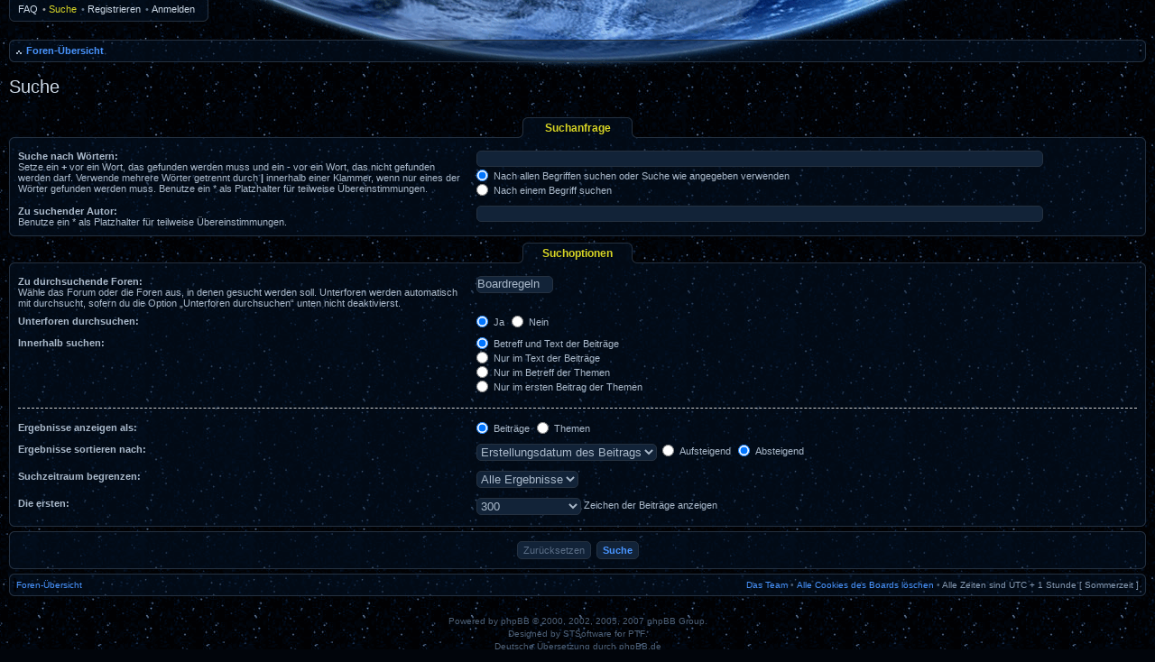

--- FILE ---
content_type: text/html; charset=UTF-8
request_url: http://forum.ri-online.net/search.php?sid=67ad3e230826911a78d6fc11803e0039
body_size: 13268
content:
<!DOCTYPE html PUBLIC "-//W3C//DTD XHTML 1.0 Strict//EN" "http://www.w3.org/TR/xhtml1/DTD/xhtml1-strict.dtd">
<html xmlns="http://www.w3.org/1999/xhtml" dir="ltr" lang="de" xml:lang="de">
<head>


<style type="text/css">
#global { width: 100%; }
</style>
<meta http-equiv="X-UA-Compatible" content="IE=edge,chrome=1" />
<meta http-equiv="content-type" content="text/html; charset=UTF-8" />
<meta http-equiv="content-style-type" content="text/css" />
<meta http-equiv="content-language" content="de" />
<meta http-equiv="imagetoolbar" content="no" />

<title>Chat &bull; Suche</title>

<script type="text/javascript" src="./styles/ca_orbital/template/jquery.js"></script>
<script type="text/javascript" src="./styles/ca_orbital/template/jquery_scrollto.js"></script>
<script type="text/javascript">
// <![CDATA[
	var jump_page = 'Gib die Nummer der Seite an, zu der du gehen möchtest.:';
	var on_page = '';
	var per_page = '';
	var base_url = '';
	var style_cookie = 'phpBBstyle';
	var style_cookie_settings = '; path=/; domain=forum.ri-online.net';
	var onload_functions = new Array();
	var onunload_functions = new Array();
	var ca_main_width = '100%';

	/**
	* Find a member
	*/
	function find_username(url)
	{
		popup(url, 760, 570, '_usersearch');
		return false;
	}

	/**
	* New function for handling multiple calls to window.onload and window.unload by pentapenguin
	*/
	$(window).load(function() 
	{
		for (var i = 0; i < onload_functions.length; i++)
		{
			eval(onload_functions[i]);
		}
	});

	$(window).unload(function() 
	{
		for (var i = 0; i < onunload_functions.length; i++)
		{
			eval(onunload_functions[i]);
		}
	});

if(window.opera || (navigator.userAgent && navigator.userAgent.indexOf('AppleWebKit') > 0 && navigator.userAgent.indexOf('Windows') < 0))
{
	document.write('<link rel="stylesheet" href="./styles/ca_orbital/theme/forms_safari.css" type="text/css" />');
}
if(navigator.userAgent && navigator.userAgent.indexOf('Mac OS X') > 0)
{
	document.write('<link rel="stylesheet" href="./styles/ca_orbital/theme/tweaks_mac.css" type="text/css" />');
}

// ]]>
</script>
<script type="text/javascript" src="./styles/ca_orbital/template/forum_fn.js"></script>
<script type="text/javascript" src="./styles/ca_orbital/template/ca_scripts.js"></script>
<script type="text/javascript" src="./styles/ca_orbital/template/ca_scripts2.js"></script>
<!--[if lte IE 7]><script>ca_ie = true;</script><![endif]-->
<!--[if IE 8]><script>ca_ie8 = true;</script><![endif]-->

<link href="./styles/ca_orbital/theme/print.css" rel="stylesheet" type="text/css" media="print" title="printonly" />
<link href="./style.php?id=4&amp;lang=en&amp;sid=25b14e266031ad8eb8e2fb5095f67b89" rel="stylesheet" type="text/css" media="screen, projection" />
<link media="only screen and (max-device-width: 480px)" href="./styles/ca_orbital/theme/iphone.css" type="text/css" rel="stylesheet" />

<!--[if IE]><link href="./styles/ca_orbital/theme/tweaks_ie.css" type="text/css" rel="stylesheet"/><![endif]-->

</head>

<body id="phpbb" class="section-search ltr">
<div id="main">

<p class="top"><a id="top" name="top" accesskey="t"></a></p>

<div id="global" style="margin: 0 auto;">

    <p class="skiplink"><a href="#start_here">Zum Inhalt</a></p>

	<!-- header start -->
    <div id="topnav">
        <div class="left"></div>
        <div class="right"></div>
        <ul class="linklist topnav leftside">
            
            <li>
                <a href="./faq.php?sid=25b14e266031ad8eb8e2fb5095f67b89" title="Häufig gestellte Fragen">FAQ</a>
            </li>
            <li class="current">
                <span>&bull;</span>
                <a href="./search.php?sid=25b14e266031ad8eb8e2fb5095f67b89" title="Zeigt die erweiterten Suchoptionen an">Suche</a>
            </li>
            
                <li>
                    <span>&bull;</span>
                    <a href="./ucp.php?mode=register&amp;sid=25b14e266031ad8eb8e2fb5095f67b89">Registrieren</a>
                </li>
            
            <li>
                <span>&bull;</span>
                <a href="./ucp.php?mode=login&amp;sid=25b14e266031ad8eb8e2fb5095f67b89" title="Anmelden" accesskey="l">Anmelden</a>
            </li>
        </ul>
    </div>
    

	<div id="logo"><a href="./index.php?sid=25b14e266031ad8eb8e2fb5095f67b89"><img src="./styles/ca_orbital/imageset/site_logo.gif" alt="" title="" /><span>Chat</span></a></div>
	<!-- header end -->

	<div id="page-header">
		<div class="navbar navbar-top" id="navbar-top">
            <div class="block-header"><span></span><div></div></div>
            <div class="block-content"><div class="block-inner"><div class="block-inner2">
            <ul class="linklist navlinks">
                <li class="icon-home"><a href="./index.php?sid=25b14e266031ad8eb8e2fb5095f67b89" accesskey="h">Foren-Übersicht</a> </li>
                
                <li class="rightside" id="navbar-top-top"><a href="#top" title="Nach oben">Nach oben</a></li>
                
                

            </ul>
            <div class="block-clear"></div>
            </div></div></div>
            <div class="block-footer"><span></span><div></div></div>
		</div>
	</div>

	<a name="start_here"></a>

	<div id="page-body">

        
		
		<div id="content-start"></div>

<h2 class="solo">Suche</h2>

<form method="get" action="./search.php">

<div class="panel">
	<div class="block-caption block-caption-header">
	<h3>Suchanfrage</h3>
	</div><div class="block-border block-block block-with-caption"><div class="block-content"><div class="block-inner"><div class="block-inner2">
	
	<fieldset>
	<dl>
		<dt><label for="keywords">Suche nach Wörtern:</label><br /><span>Setze ein <strong>+</strong> vor ein Wort, das gefunden werden muss und ein <strong>-</strong> vor ein Wort, das nicht gefunden werden darf. Verwende mehrere Wörter getrennt durch <strong>|</strong> innerhalb einer Klammer, wenn nur eines der Wörter gefunden werden muss. Benutze ein * als Platzhalter für teilweise Übereinstimmungen.</span></dt>
		<dd><input type="text" class="inputbox" name="keywords" id="keywords" size="40" title="Suche nach Wörtern" /></dd>
		<dd><label for="terms1"><input type="radio" name="terms" id="terms1" value="all" checked="checked" /> Nach allen Begriffen suchen oder Suche wie angegeben verwenden</label></dd>
		<dd><label for="terms2"><input type="radio" name="terms" id="terms2" value="any" /> Nach einem Begriff suchen</label></dd>
	</dl>
	<dl>
		<dt><label for="author">Zu suchender Autor:</label><br /><span>Benutze ein * als Platzhalter für teilweise Übereinstimmungen.</span></dt>
		<dd><input type="text" class="inputbox" name="author" id="author" size="40" title="Zu suchender Autor" /></dd>
	</dl>
	</fieldset>

	<div class="block-clear"></div></div></div></div><div class="block-footer"><span></span><div></div></div></div>
</div>

<div class="panel bg2">
	<div class="block-caption block-caption-header">
    	<h3>Suchoptionen</h3>
	</div><div class="block-border block-block block-with-caption"><div class="block-content"><div class="block-inner"><div class="block-inner2">
	
	<fieldset>
	<dl>
		<dt><label for="search_forum">Zu durchsuchende Foren:</label><br /><span>Wähle das Forum oder die Foren aus, in denen gesucht werden soll. Unterforen werden automatisch mit durchsucht, sofern du die Option „Unterforen durchsuchen“ unten nicht deaktivierst.</span></dt>
		<dd><select name="fid[]" id="search_forum" multiple="multiple" size="8" title="Zu durchsuchende Foren"><option value="3">Boardregeln</option><option value="9">Infos</option><option value="8">&nbsp; &nbsp;Infos</option><option value="1">Allgemein</option><option value="2">&nbsp; &nbsp;Chat</option></select></dd>
	</dl>
	<dl>
		<dt><label for="search_child1">Unterforen durchsuchen:</label></dt>
		<dd>
			<label for="search_child1"><input type="radio" name="sc" id="search_child1" value="1" checked="checked" /> Ja</label> 
			<label for="search_child2"><input type="radio" name="sc" id="search_child2" value="0" /> Nein</label>
		</dd>
	</dl>
	<dl>
		<dt><label for="sf1">Innerhalb suchen:</label></dt>
		<dd><label for="sf1"><input type="radio" name="sf" id="sf1" value="all" checked="checked" /> Betreff und Text der Beiträge</label></dd>
		<dd><label for="sf2"><input type="radio" name="sf" id="sf2" value="msgonly" /> Nur im Text der Beiträge</label></dd>
		<dd><label for="sf3"><input type="radio" name="sf" id="sf3" value="titleonly" /> Nur im Betreff der Themen</label></dd>
		<dd><label for="sf4"><input type="radio" name="sf" id="sf4" value="firstpost" /> Nur im ersten Beitrag der Themen</label></dd>
	</dl>

	<hr class="dashed" />

	<dl>
		<dt><label for="show_results1">Ergebnisse anzeigen als:</label></dt>
		<dd>
			<label for="show_results1"><input type="radio" name="sr" id="show_results1" value="posts" checked="checked" /> Beiträge</label> 
			<label for="show_results2"><input type="radio" name="sr" id="show_results2" value="topics" /> Themen</label>
		</dd>
	</dl>
	<dl>
		<dt><label for="sd">Ergebnisse sortieren nach:</label></dt>
		<dd><select name="sk" id="sk"><option value="a">Autor</option><option value="t" selected="selected">Erstellungsdatum des Beitrags</option><option value="f">Forum</option><option value="i">Betreff des Themas</option><option value="s">Betreff des Beitrags</option></select>&nbsp;
			<label for="sa"><input type="radio" name="sd" id="sa" value="a" /> Aufsteigend</label> 
			<label for="sd"><input type="radio" name="sd" id="sd" value="d" checked="checked" /> Absteigend</label>
		</dd>
	</dl>
	<dl>
		<dt><label>Suchzeitraum begrenzen:</label></dt>
		<dd><select name="st" id="st"><option value="0" selected="selected">Alle Ergebnisse</option><option value="1">1 Tag</option><option value="7">7 Tage</option><option value="14">2 Wochen</option><option value="30">1 Monat</option><option value="90">3 Monate</option><option value="180">6 Monate</option><option value="365">1 Jahr</option></select></dd>
	</dl>
	<dl>
		<dt><label>Die ersten:</label></dt>
		<dd><select name="ch" title="Die ersten"><option value="-1">Alle verfügbaren</option><option value="0">0</option><option value="25">25</option><option value="50">50</option><option value="100">100</option><option value="200">200</option><option value="300" selected="selected">300</option><option value="400">400</option><option value="500">500</option><option value="600">600</option><option value="700">700</option><option value="800">800</option><option value="900">900</option><option value="1000">1000</option></select> Zeichen der Beiträge anzeigen</dd>
	</dl>
	</fieldset>

	<div class="block-clear"></div></div></div></div><div class="block-footer"><span></span><div></div></div></div>
</div>

<div class="panel bg3">
	<div class="block-border block-block"><div class="block-header"><span></span><div></div></div><div class="block-content"><div class="block-inner"><div class="block-inner2">

	<fieldset class="submit-buttons">
		<input type="hidden" name="t" value="0" />
<input type="hidden" name="sid" value="25b14e266031ad8eb8e2fb5095f67b89" />
<input type="reset" value="Zurücksetzen" name="reset" class="button2" />&nbsp; 
		<input type="submit" name="submit" value="Suche" class="button1" />
	</fieldset>

	<div class="block-clear"></div></div></div></div><div class="block-footer"><span></span><div></div></div></div>
</div>

</form>

<div id="page-footer">
		<div class="navbar navbar-bottom" id="navbar-bottom">
            <div class="block-header"><span></span><div></div></div>
            <div class="block-content"><div class="block-inner"><div class="block-inner2">

                <ul class="linklist navlinks">
                    <li class="leftside"><a href="./index.php?sid=25b14e266031ad8eb8e2fb5095f67b89" accesskey="h">Foren-Übersicht</a></li>
                        
                    <li class="rightside"><a href="./memberlist.php?mode=leaders&amp;sid=25b14e266031ad8eb8e2fb5095f67b89">Das Team</a>&nbsp;&bull;&nbsp;<a href="./ucp.php?mode=delete_cookies&amp;sid=25b14e266031ad8eb8e2fb5095f67b89">Alle Cookies des Boards löschen</a>&nbsp;&bull;&nbsp;<span class="timezone">Alle Zeiten sind UTC + 1 Stunde [ Sommerzeit ]</span></li>
                </ul>

            <div class="block-clear"></div>
            </div></div></div>
            <div class="block-footer"><span></span><div></div></div>
		</div>
    </div>

</div>

<div>
	<a id="bottom" name="bottom" accesskey="z"></a>
	
</div>


	<div id="footer-clear">&nbsp;</div>
	<div id="copyrights">

		Powered by <a href="http://www.phpbb.com/">phpBB</a> &copy; 2000, 2002, 2005, 2007 phpBB Group.<br />Designed by <a href="http://www.stsoftware.biz/">STSoftware</a> for <a href="http://ptf.com">PTF</a>.
		<br />Deutsche Übersetzung durch <a href="http://www.phpbb.de/">phpBB.de</a>
	</div>


</div><!-- #global -->

</div>
</body>
</html>

--- FILE ---
content_type: text/javascript
request_url: http://forum.ri-online.net/styles/ca_orbital/template/ca_scripts2.js
body_size: 7926
content:
// Style specific javascript
var ca_top = false;
var ca_top_scrolled = false;
var ca_top_diff = 2;
var ca_top_offset = (ca_main_width == '100%') ? 10 : 0;

$(document).ready(function() 
{
    if(ca_ie)
    {
        $('body').addClass('ca-ie').addClass((ca_ie6) ? 'ca-ie6' : 'ca-ie7');
    }
});
$(window).load(function() { 
    ca_setup_scroll();
    ca_resize_images();
    ca_fix_forum_images();
});

// make tables clickable
function ca_tables_init()
{
    var found = false;
    $('div').each(function(i) 
    {
        if(this.className == 'block-caption')
        {
            found = i;
            this.setAttribute('id','ca-block-' + i);
        }
        if(this.className == 'block-content')
        {
            if(found !== false)
            {
                this.setAttribute('id','ca-block-' + found + '-item');
                $('#ca-block-' + found).dblclick(function() 
                {
                    (ca_ie6) ? (($('#' + this.id + '-item').css('display') == 'none') ? $('#' + this.id + '-item').css('display', '') : $('#' + this.id + '-item').css('display', 'none') ) : $('#' + this.id + '-item').slideToggle('fast');
                    return false;
                });
            }
            found = false;
        }
    });
}

// resize images
function ca_resize_images()
{
    var i, limit, diff;
    diff = 200;
    limit = false;
    // override limit if style uses fixed width
    if(ca_main_width && ca_main_width.indexOf('%') == -1)
    {
        ca_main_width.replace(/px/, '');
        if(ca_main_width > 0)
        {
            ca_do_resize_images($('#page-body'), ca_main_width - diff);
            return;
        }
    }
    // content container width
    if($('#page-body').width())
    {
        limit = $('#page-body').width();
    }
    // browser window width
    if(document.documentElement && document.documentElement.offsetWidth)
    {
        limit = (limit == false || limit > document.documentElement.offsetWidth) ? document.documentElement.offsetWidth : limit;
    }
    else if(window.innerWidth)
    {
        limit = (limit == false || limit > window.innerWidth) ? window.innerWidth : limit;
    }
    if(document.body.clientWidth)
    {
        limit = (limit == false || limit > document.body.clientWidth) ? document.body.clientWidth : limit;
    }
    // adjust limit
    limit = (limit == false) ? 600 : (limit - diff);
    limit = (limit < 500) ? 500 : limit;
    ca_do_resize_images($('#page-body div.block-content'), limit);
}

// setup scrolling navbar
function ca_setup_scroll()
{
    if(ca_ie6)
    {
        return;
    }
    // adjust header
    ca_item = $('#search-box');
    ca_item2 = 0;
    if(ca_item.length)
    {
        ca_item2 += ca_item.width();
    }
    ca_item = $('#topnav');
    if(ca_item.length)
    {
        ca_item2 += ca_item.width();
    }
    if(ca_item2 > 0)
    {
        // setup min-width
        ca_item2 += 50;
        if(ca_item2 < 400) ca_item2 = 400;
        $('#global').css('min-width', ca_item2 + 'px');
    }
    // setup scrolling navbar
    var header = $('#page-header');
    var navbar = $('#navbar-top');
    if(!header.length || !navbar.length || !header.offset().top || !header.height() || !document.body.clientWidth)
    {
        return;
    }
    ca_top = navbar.offset().top;
    header.css(
    {
        'height'    : header.height() + 'px',
        'padding'   : '0',
        'position'  : 'relative'
    });
    navbar.css(
    {
        'width'     : header.width() + 'px',
        'margin'    : '0',
        'position'  : 'absolute',
        'z-index'   : '1'
    });
    var num_hidden = $('#navbar-top li.navbar-hidden').length;        
    if(($('#navbar-top li').length - num_hidden) < 3)
    {
        if($('#navbar-top-top').length)
        {
            $('#navbar-top-top').addClass('navbar-hidden');
            num_hidden++;
        }
    }
    if(num_hidden > 0)
    {
        header.addClass('navbar-has-hidden');
    }
    $(window).scroll(function() { ca_scroll_top(); });
    $(window).resize(function() { ca_scroll_top(); });
    if(navigator.appName !== 'Microsoft Internet Explorer')
    {
/*      if($('#global').length > 0 && typeof($('#global').get(0).onmousemove) != 'undefined')
        {
            $('#global').get(0).onmousemove = ca_scroll_timer;
        } */
        ca_scroll_top();
    }
}

/*
var ca_timer_scroll = 0;
function ca_scroll_timer()
{
    ca_timer_scroll ++;
    ca_top = 0;
    var header = $('#page-header');
    var navbar = $('#navbar-top');
    if(typeof(window.pageYOffset) == 'number')
    {
        ca_top = window.pageYOffset;
    }
    else if(document.body && document.body.scrollTop)
    {
        ca_top = document.body.scrollTop;
    }
    else if(document.documentElement && document.documentElement.scrollTop)
    {
        ca_top = document.documentElement.scrollTop;
    }
    $('#content-start').html('timer: ' + ca_timer_scroll + ', top: ' + ca_top);
} */

function ca_scroll_top()
{
//    ca_scroll_timer();
    var header = $('#page-header');
    var navbar = $('#navbar-top');
    ca_top = 0;
    if(typeof(window.pageYOffset) == 'number')
    {
        ca_top = window.pageYOffset;
    }
    else if(document.body && document.body.scrollTop)
    {
        ca_top = document.body.scrollTop;
    }
    else if(document.documentElement && document.documentElement.scrollTop)
    {
        ca_top = document.documentElement.scrollTop;
    }
    ca_top -= ca_top_diff;
    if(ca_top > header.offset().top && $(document.body).width() > 400)
    {
        if(ca_top_scrolled == false)
        {
            ca_top_scrolled = true;
            if(!window.opera)
            {
                header.css('z-index', '1'); // IE7 workaround
            }
            navbar.css(
            {
                'position'      : 'fixed',
                'top'           : '0',
                'margin-top'    : (0 - ca_top_diff) + 'px',
                'margin-left'   : (0 - ca_top_offset) + 'px',
                'z-index'       : '2'
            });
            navbar.addClass('navbar-top-fixed');
        }
        navbar.css('width', (header.width() + (ca_top_offset * 2)) + 'px');
    }
    else
    {
        if(ca_top_scrolled)
        {
            ca_top_scrolled = false;
            navbar.css(
            {
                'position'      : 'absolute',
                'top'           : '',
                'margin-top'    : '0',
                'margin-left'   : '0',
                'z-index'       : '2'
            });
            navbar.removeClass('navbar-top-fixed');
        }
        navbar.css('width', header.width() + 'px');
    }
}

// adjust tables
ca_code = 'ca_init_headers(); ';
ca_startup = ca_code + ca_startup;
function ca_init_headers()
{
    // fix table headers
    $('div.block-caption-header').each(function(i)
    {
        $(this).html('<div class="block-caption-right"></div><table border="0" cellspacing="0" cellpadding="0" width="100%" class="block-caption-table"><tr><td width="45%">&nbsp;</td><td class="block-caption-mid"><div class="block-caption-mid"><div class="block-caption-content">' + $(this).html() + '</div></div></td><td width="45%">&nbsp;</td></tr></table>').removeClass('block-caption-header');
//        $(this).html('<table border="0" cellspacing="0" cellpadding="0"><tr><td><div class="block-caption-content">' + $(this).html() + '</div></td></tr></table>').removeClass('block-caption-header');
    });
    // remove borders from last rows
    $('div.forabg, div.forumbg').each(function(i)
    {
        $('li.row:last', this).each(function(j)
        {
            $(this).addClass('row-last');
        });
    });
}

// adjust forum images
function ca_fix_forum_images()
{
    $('span.forum-image').each(function()
    {
        ca_item = $(this).parent().find('.forum-image-div').css({'float': 'none', 'margin-left': (Math.round($(this).width()) + 6) + 'px'});
    });
}

